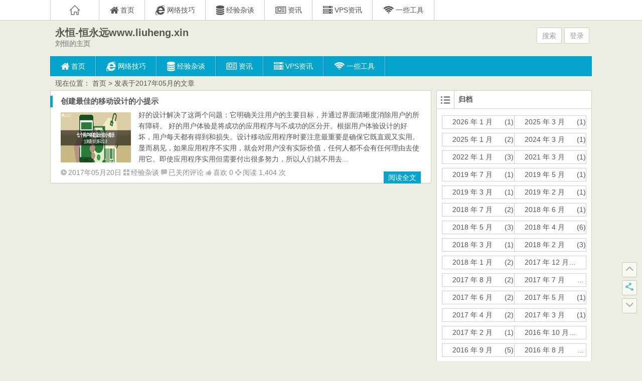

--- FILE ---
content_type: text/html; charset=UTF-8
request_url: https://www.liuheng.xin/date/2017/05
body_size: 12517
content:
<!DOCTYPE html>
<html lang="zh-Hans">
<head><style>img.lazy{min-height:1px}</style><link href="https://www.liuheng.xin/wp-content/plugins/w3-total-cache/pub/js/lazyload.min.js" as="script">
<meta charset="UTF-8">
<link rel="dns-prefetch" href="//apps.bdimg.com">
<link rel="dns-prefetch" href="//static.liuheng.xin">
<meta name="viewport" content="width=device-width initial-scale=1.0, user-scalable=yes">
<meta name="apple-mobile-web-app-title" content="永恒-恒永远www.liuheng.xin">
<meta name="author" content="刘恒">
<title>5 月份所有文章 | 永恒-恒永远www.liuheng.xin</title>
<link rel="shortcut icon" href="https://www.liuheng.xin/wp-content/themes/mytheme/img/favicon.ico">
<link rel="apple-touch-icon" sizes="114x114" href="https://www.liuheng.xin/wp-content/themes/mytheme/img/favicon.png" />
<link rel="profile" href="http://gmpg.org/xfn/11">
<link rel="pingback" href="https://www.liuheng.xin/xmlrpc.php">
<!--[if lt IE 9]><script src="https://www.liuheng.xin/wp-content/themes/mytheme/js/html5-css3.js"></script><![endif]-->
<!--[if lt IE 8]><link rel="stylesheet" href="https://www.liuheng.xin/wp-content/themes/mytheme/css/ie7/ie7.css" /><![endif]-->
<!--[if lt IE 7]><script src="https://www.liuheng.xin/wp-content/themes/mytheme/js/ie6.js" type="text/javascript"></script><![endif]-->
<meta name='robots' content='max-image-preview:large' />
<link rel='dns-prefetch' href='//www.liuheng.xin' />
<style id='wp-img-auto-sizes-contain-inline-css' type='text/css'>
img:is([sizes=auto i],[sizes^="auto," i]){contain-intrinsic-size:3000px 1500px}
/*# sourceURL=wp-img-auto-sizes-contain-inline-css */
</style>
<link rel='stylesheet' id='font-awesome-four-css' href='https://www.liuheng.xin/wp-content/themes/mytheme/myfonts/css/font-awesome.min.css?ver=4.7.0' type='text/css' media='all' />
<style id='wp-emoji-styles-inline-css' type='text/css'>

	img.wp-smiley, img.emoji {
		display: inline !important;
		border: none !important;
		box-shadow: none !important;
		height: 1em !important;
		width: 1em !important;
		margin: 0 0.07em !important;
		vertical-align: -0.1em !important;
		background: none !important;
		padding: 0 !important;
	}
/*# sourceURL=wp-emoji-styles-inline-css */
</style>
<style id='wp-block-library-inline-css' type='text/css'>
:root{--wp-block-synced-color:#7a00df;--wp-block-synced-color--rgb:122,0,223;--wp-bound-block-color:var(--wp-block-synced-color);--wp-editor-canvas-background:#ddd;--wp-admin-theme-color:#007cba;--wp-admin-theme-color--rgb:0,124,186;--wp-admin-theme-color-darker-10:#006ba1;--wp-admin-theme-color-darker-10--rgb:0,107,160.5;--wp-admin-theme-color-darker-20:#005a87;--wp-admin-theme-color-darker-20--rgb:0,90,135;--wp-admin-border-width-focus:2px}@media (min-resolution:192dpi){:root{--wp-admin-border-width-focus:1.5px}}.wp-element-button{cursor:pointer}:root .has-very-light-gray-background-color{background-color:#eee}:root .has-very-dark-gray-background-color{background-color:#313131}:root .has-very-light-gray-color{color:#eee}:root .has-very-dark-gray-color{color:#313131}:root .has-vivid-green-cyan-to-vivid-cyan-blue-gradient-background{background:linear-gradient(135deg,#00d084,#0693e3)}:root .has-purple-crush-gradient-background{background:linear-gradient(135deg,#34e2e4,#4721fb 50%,#ab1dfe)}:root .has-hazy-dawn-gradient-background{background:linear-gradient(135deg,#faaca8,#dad0ec)}:root .has-subdued-olive-gradient-background{background:linear-gradient(135deg,#fafae1,#67a671)}:root .has-atomic-cream-gradient-background{background:linear-gradient(135deg,#fdd79a,#004a59)}:root .has-nightshade-gradient-background{background:linear-gradient(135deg,#330968,#31cdcf)}:root .has-midnight-gradient-background{background:linear-gradient(135deg,#020381,#2874fc)}:root{--wp--preset--font-size--normal:16px;--wp--preset--font-size--huge:42px}.has-regular-font-size{font-size:1em}.has-larger-font-size{font-size:2.625em}.has-normal-font-size{font-size:var(--wp--preset--font-size--normal)}.has-huge-font-size{font-size:var(--wp--preset--font-size--huge)}.has-text-align-center{text-align:center}.has-text-align-left{text-align:left}.has-text-align-right{text-align:right}.has-fit-text{white-space:nowrap!important}#end-resizable-editor-section{display:none}.aligncenter{clear:both}.items-justified-left{justify-content:flex-start}.items-justified-center{justify-content:center}.items-justified-right{justify-content:flex-end}.items-justified-space-between{justify-content:space-between}.screen-reader-text{border:0;clip-path:inset(50%);height:1px;margin:-1px;overflow:hidden;padding:0;position:absolute;width:1px;word-wrap:normal!important}.screen-reader-text:focus{background-color:#ddd;clip-path:none;color:#444;display:block;font-size:1em;height:auto;left:5px;line-height:normal;padding:15px 23px 14px;text-decoration:none;top:5px;width:auto;z-index:100000}html :where(.has-border-color){border-style:solid}html :where([style*=border-top-color]){border-top-style:solid}html :where([style*=border-right-color]){border-right-style:solid}html :where([style*=border-bottom-color]){border-bottom-style:solid}html :where([style*=border-left-color]){border-left-style:solid}html :where([style*=border-width]){border-style:solid}html :where([style*=border-top-width]){border-top-style:solid}html :where([style*=border-right-width]){border-right-style:solid}html :where([style*=border-bottom-width]){border-bottom-style:solid}html :where([style*=border-left-width]){border-left-style:solid}html :where(img[class*=wp-image-]){height:auto;max-width:100%}:where(figure){margin:0 0 1em}html :where(.is-position-sticky){--wp-admin--admin-bar--position-offset:var(--wp-admin--admin-bar--height,0px)}@media screen and (max-width:600px){html :where(.is-position-sticky){--wp-admin--admin-bar--position-offset:0px}}

/*# sourceURL=wp-block-library-inline-css */
</style><style id='global-styles-inline-css' type='text/css'>
:root{--wp--preset--aspect-ratio--square: 1;--wp--preset--aspect-ratio--4-3: 4/3;--wp--preset--aspect-ratio--3-4: 3/4;--wp--preset--aspect-ratio--3-2: 3/2;--wp--preset--aspect-ratio--2-3: 2/3;--wp--preset--aspect-ratio--16-9: 16/9;--wp--preset--aspect-ratio--9-16: 9/16;--wp--preset--color--black: #000000;--wp--preset--color--cyan-bluish-gray: #abb8c3;--wp--preset--color--white: #ffffff;--wp--preset--color--pale-pink: #f78da7;--wp--preset--color--vivid-red: #cf2e2e;--wp--preset--color--luminous-vivid-orange: #ff6900;--wp--preset--color--luminous-vivid-amber: #fcb900;--wp--preset--color--light-green-cyan: #7bdcb5;--wp--preset--color--vivid-green-cyan: #00d084;--wp--preset--color--pale-cyan-blue: #8ed1fc;--wp--preset--color--vivid-cyan-blue: #0693e3;--wp--preset--color--vivid-purple: #9b51e0;--wp--preset--gradient--vivid-cyan-blue-to-vivid-purple: linear-gradient(135deg,rgb(6,147,227) 0%,rgb(155,81,224) 100%);--wp--preset--gradient--light-green-cyan-to-vivid-green-cyan: linear-gradient(135deg,rgb(122,220,180) 0%,rgb(0,208,130) 100%);--wp--preset--gradient--luminous-vivid-amber-to-luminous-vivid-orange: linear-gradient(135deg,rgb(252,185,0) 0%,rgb(255,105,0) 100%);--wp--preset--gradient--luminous-vivid-orange-to-vivid-red: linear-gradient(135deg,rgb(255,105,0) 0%,rgb(207,46,46) 100%);--wp--preset--gradient--very-light-gray-to-cyan-bluish-gray: linear-gradient(135deg,rgb(238,238,238) 0%,rgb(169,184,195) 100%);--wp--preset--gradient--cool-to-warm-spectrum: linear-gradient(135deg,rgb(74,234,220) 0%,rgb(151,120,209) 20%,rgb(207,42,186) 40%,rgb(238,44,130) 60%,rgb(251,105,98) 80%,rgb(254,248,76) 100%);--wp--preset--gradient--blush-light-purple: linear-gradient(135deg,rgb(255,206,236) 0%,rgb(152,150,240) 100%);--wp--preset--gradient--blush-bordeaux: linear-gradient(135deg,rgb(254,205,165) 0%,rgb(254,45,45) 50%,rgb(107,0,62) 100%);--wp--preset--gradient--luminous-dusk: linear-gradient(135deg,rgb(255,203,112) 0%,rgb(199,81,192) 50%,rgb(65,88,208) 100%);--wp--preset--gradient--pale-ocean: linear-gradient(135deg,rgb(255,245,203) 0%,rgb(182,227,212) 50%,rgb(51,167,181) 100%);--wp--preset--gradient--electric-grass: linear-gradient(135deg,rgb(202,248,128) 0%,rgb(113,206,126) 100%);--wp--preset--gradient--midnight: linear-gradient(135deg,rgb(2,3,129) 0%,rgb(40,116,252) 100%);--wp--preset--font-size--small: 13px;--wp--preset--font-size--medium: 20px;--wp--preset--font-size--large: 36px;--wp--preset--font-size--x-large: 42px;--wp--preset--spacing--20: 0.44rem;--wp--preset--spacing--30: 0.67rem;--wp--preset--spacing--40: 1rem;--wp--preset--spacing--50: 1.5rem;--wp--preset--spacing--60: 2.25rem;--wp--preset--spacing--70: 3.38rem;--wp--preset--spacing--80: 5.06rem;--wp--preset--shadow--natural: 6px 6px 9px rgba(0, 0, 0, 0.2);--wp--preset--shadow--deep: 12px 12px 50px rgba(0, 0, 0, 0.4);--wp--preset--shadow--sharp: 6px 6px 0px rgba(0, 0, 0, 0.2);--wp--preset--shadow--outlined: 6px 6px 0px -3px rgb(255, 255, 255), 6px 6px rgb(0, 0, 0);--wp--preset--shadow--crisp: 6px 6px 0px rgb(0, 0, 0);}:where(.is-layout-flex){gap: 0.5em;}:where(.is-layout-grid){gap: 0.5em;}body .is-layout-flex{display: flex;}.is-layout-flex{flex-wrap: wrap;align-items: center;}.is-layout-flex > :is(*, div){margin: 0;}body .is-layout-grid{display: grid;}.is-layout-grid > :is(*, div){margin: 0;}:where(.wp-block-columns.is-layout-flex){gap: 2em;}:where(.wp-block-columns.is-layout-grid){gap: 2em;}:where(.wp-block-post-template.is-layout-flex){gap: 1.25em;}:where(.wp-block-post-template.is-layout-grid){gap: 1.25em;}.has-black-color{color: var(--wp--preset--color--black) !important;}.has-cyan-bluish-gray-color{color: var(--wp--preset--color--cyan-bluish-gray) !important;}.has-white-color{color: var(--wp--preset--color--white) !important;}.has-pale-pink-color{color: var(--wp--preset--color--pale-pink) !important;}.has-vivid-red-color{color: var(--wp--preset--color--vivid-red) !important;}.has-luminous-vivid-orange-color{color: var(--wp--preset--color--luminous-vivid-orange) !important;}.has-luminous-vivid-amber-color{color: var(--wp--preset--color--luminous-vivid-amber) !important;}.has-light-green-cyan-color{color: var(--wp--preset--color--light-green-cyan) !important;}.has-vivid-green-cyan-color{color: var(--wp--preset--color--vivid-green-cyan) !important;}.has-pale-cyan-blue-color{color: var(--wp--preset--color--pale-cyan-blue) !important;}.has-vivid-cyan-blue-color{color: var(--wp--preset--color--vivid-cyan-blue) !important;}.has-vivid-purple-color{color: var(--wp--preset--color--vivid-purple) !important;}.has-black-background-color{background-color: var(--wp--preset--color--black) !important;}.has-cyan-bluish-gray-background-color{background-color: var(--wp--preset--color--cyan-bluish-gray) !important;}.has-white-background-color{background-color: var(--wp--preset--color--white) !important;}.has-pale-pink-background-color{background-color: var(--wp--preset--color--pale-pink) !important;}.has-vivid-red-background-color{background-color: var(--wp--preset--color--vivid-red) !important;}.has-luminous-vivid-orange-background-color{background-color: var(--wp--preset--color--luminous-vivid-orange) !important;}.has-luminous-vivid-amber-background-color{background-color: var(--wp--preset--color--luminous-vivid-amber) !important;}.has-light-green-cyan-background-color{background-color: var(--wp--preset--color--light-green-cyan) !important;}.has-vivid-green-cyan-background-color{background-color: var(--wp--preset--color--vivid-green-cyan) !important;}.has-pale-cyan-blue-background-color{background-color: var(--wp--preset--color--pale-cyan-blue) !important;}.has-vivid-cyan-blue-background-color{background-color: var(--wp--preset--color--vivid-cyan-blue) !important;}.has-vivid-purple-background-color{background-color: var(--wp--preset--color--vivid-purple) !important;}.has-black-border-color{border-color: var(--wp--preset--color--black) !important;}.has-cyan-bluish-gray-border-color{border-color: var(--wp--preset--color--cyan-bluish-gray) !important;}.has-white-border-color{border-color: var(--wp--preset--color--white) !important;}.has-pale-pink-border-color{border-color: var(--wp--preset--color--pale-pink) !important;}.has-vivid-red-border-color{border-color: var(--wp--preset--color--vivid-red) !important;}.has-luminous-vivid-orange-border-color{border-color: var(--wp--preset--color--luminous-vivid-orange) !important;}.has-luminous-vivid-amber-border-color{border-color: var(--wp--preset--color--luminous-vivid-amber) !important;}.has-light-green-cyan-border-color{border-color: var(--wp--preset--color--light-green-cyan) !important;}.has-vivid-green-cyan-border-color{border-color: var(--wp--preset--color--vivid-green-cyan) !important;}.has-pale-cyan-blue-border-color{border-color: var(--wp--preset--color--pale-cyan-blue) !important;}.has-vivid-cyan-blue-border-color{border-color: var(--wp--preset--color--vivid-cyan-blue) !important;}.has-vivid-purple-border-color{border-color: var(--wp--preset--color--vivid-purple) !important;}.has-vivid-cyan-blue-to-vivid-purple-gradient-background{background: var(--wp--preset--gradient--vivid-cyan-blue-to-vivid-purple) !important;}.has-light-green-cyan-to-vivid-green-cyan-gradient-background{background: var(--wp--preset--gradient--light-green-cyan-to-vivid-green-cyan) !important;}.has-luminous-vivid-amber-to-luminous-vivid-orange-gradient-background{background: var(--wp--preset--gradient--luminous-vivid-amber-to-luminous-vivid-orange) !important;}.has-luminous-vivid-orange-to-vivid-red-gradient-background{background: var(--wp--preset--gradient--luminous-vivid-orange-to-vivid-red) !important;}.has-very-light-gray-to-cyan-bluish-gray-gradient-background{background: var(--wp--preset--gradient--very-light-gray-to-cyan-bluish-gray) !important;}.has-cool-to-warm-spectrum-gradient-background{background: var(--wp--preset--gradient--cool-to-warm-spectrum) !important;}.has-blush-light-purple-gradient-background{background: var(--wp--preset--gradient--blush-light-purple) !important;}.has-blush-bordeaux-gradient-background{background: var(--wp--preset--gradient--blush-bordeaux) !important;}.has-luminous-dusk-gradient-background{background: var(--wp--preset--gradient--luminous-dusk) !important;}.has-pale-ocean-gradient-background{background: var(--wp--preset--gradient--pale-ocean) !important;}.has-electric-grass-gradient-background{background: var(--wp--preset--gradient--electric-grass) !important;}.has-midnight-gradient-background{background: var(--wp--preset--gradient--midnight) !important;}.has-small-font-size{font-size: var(--wp--preset--font-size--small) !important;}.has-medium-font-size{font-size: var(--wp--preset--font-size--medium) !important;}.has-large-font-size{font-size: var(--wp--preset--font-size--large) !important;}.has-x-large-font-size{font-size: var(--wp--preset--font-size--x-large) !important;}
/*# sourceURL=global-styles-inline-css */
</style>

<style id='classic-theme-styles-inline-css' type='text/css'>
/*! This file is auto-generated */
.wp-block-button__link{color:#fff;background-color:#32373c;border-radius:9999px;box-shadow:none;text-decoration:none;padding:calc(.667em + 2px) calc(1.333em + 2px);font-size:1.125em}.wp-block-file__button{background:#32373c;color:#fff;text-decoration:none}
/*# sourceURL=/wp-includes/css/classic-themes.min.css */
</style>
<link rel='stylesheet' id='style-css' href='https://www.liuheng.xin/wp-content/themes/mytheme/css/main.css?ver=1.0' type='text/css' media='all' />
<link rel='stylesheet' id='mediaqueries-css' href='https://www.liuheng.xin/wp-content/themes/mytheme/css/mediaqueries.css?ver=1.0' type='text/css' media='all' />
<link rel='stylesheet' id='open-social-style-css' href='https://www.liuheng.xin/wp-content/plugins/open-social/res/main.css?v=1594265501&#038;ver=6.9' type='text/css' media='all' />
<script type="text/javascript" src="https://www.liuheng.xin/wp-content/themes/mytheme/js/jquery.min.js?ver=1.10.1" id="jquery.min-js"></script>
<script type="text/javascript" src="https://www.liuheng.xin/wp-content/themes/mytheme/js/script.js?ver=1.0" id="script-js"></script>
<style type="text/css" id="custom-background-css">
body.custom-background { background-color: #edede1; }
</style>
	</head>
<body class="archive date custom-background wp-theme-mytheme">
<div id="page" class="page-site">
	<div id="header-top">
		<nav id="top-nav" class="main-nav">
			<div class="home_h"><i class="icon-home_h"><a href="https://www.liuheng.xin" title="返回首页"></a></i></div>
			<div class="menu-%e8%8f%9c%e5%8d%95-container"><ul id="menu-%e8%8f%9c%e5%8d%95" class="menu"><li id="menu-item-5" class="menu-item menu-item-type-custom menu-item-object-custom menu-item-5"><a href="/"><i class="fa-home fa-lg fa"></i><span class="fontawesome-text"> 首页</span></a></li>
<li id="menu-item-7" class="menu-item menu-item-type-taxonomy menu-item-object-category menu-item-7"><a href="https://www.liuheng.xin/jiqiao"><i class="fa-internet-explorer fa-lg fa"></i><span class="fontawesome-text"> 网络技巧</span></a></li>
<li id="menu-item-8" class="menu-item menu-item-type-taxonomy menu-item-object-category menu-item-8"><a href="https://www.liuheng.xin/zatan" title="经验"><i class="fa-database fa-lg fa"></i><span class="fontawesome-text"> 经验杂谈</span></a></li>
<li id="menu-item-9" class="menu-item menu-item-type-taxonomy menu-item-object-category menu-item-9"><a href="https://www.liuheng.xin/news"><i class="fa-newspaper-o fa-lg fa"></i><span class="fontawesome-text"> 资讯</span></a></li>
<li id="menu-item-1950" class="menu-item menu-item-type-taxonomy menu-item-object-category menu-item-1950"><a href="https://www.liuheng.xin/vps"><i class="fa-server fa-lg fa"></i><span class="fontawesome-text"> VPS资讯</span></a></li>
<li id="menu-item-127" class="menu-item menu-item-type-custom menu-item-object-custom menu-item-has-children menu-item-127"><a href="/bmcx"><i class="fa-wifi fa-lg fa"></i><span class="fontawesome-text"> 一些工具</span></a>
<ul class="sub-menu">
	<li id="menu-item-4462" class="menu-item menu-item-type-custom menu-item-object-custom menu-item-4462"><a href="/bmcx"><i class="fa-wifi fa-lg fa"></i><span class="fontawesome-text"> 便民查询</span></a></li>
	<li id="menu-item-126" class="menu-item menu-item-type-post_type menu-item-object-page menu-item-126"><a href="https://www.liuheng.xin/kuaidi"><i class="fa-envelope fa-lg fa"></i><span class="fontawesome-text"> 快递查询</span></a></li>
	<li id="menu-item-4517" class="menu-item menu-item-type-post_type menu-item-object-page menu-item-has-children menu-item-4517"><a href="https://www.liuheng.xin/musics"><i class="fa-music fa-lg fa"></i><span class="fontawesome-text"> 音乐</span></a>
	<ul class="sub-menu">
		<li id="menu-item-4775" class="menu-item menu-item-type-custom menu-item-object-custom menu-item-4775"><a href="/fm">音乐电台</a></li>
		<li id="menu-item-4776" class="menu-item menu-item-type-custom menu-item-object-custom menu-item-4776"><a href="/fm1">音乐电台2</a></li>
	</ul>
</li>
	<li id="menu-item-4463" class="menu-item menu-item-type-post_type menu-item-object-page menu-item-4463"><a href="https://www.liuheng.xin/utf-8-unicode-converter-tools">UTF-8/Unicode 编码转换工具</a></li>
	<li id="menu-item-4564" class="menu-item menu-item-type-post_type menu-item-object-page menu-item-4564"><a href="https://www.liuheng.xin/chinesetounicode">中文转unicode</a></li>
</ul>
</li>
</ul></div>			<div class="clear"></div>
		</nav>
	</div>
	<div id="simple-top">
	<a id="simple-menu" href="#sidr"><i class="icon-simple-menu"></i></a>
	</div>
		<header id="header">
			<div class="header-clear"></div>
			<div class="main-header">
				<hgroup class="logo-main">
	<div class="title-main">
		<h1 class="site-title"><a href="https://www.liuheng.xin/" rel="home">永恒-恒永远www.liuheng.xin</a></h1>
		<h2 id="site-description">刘恒的主页</h2>
	</div>
</hgroup>
				<div id="set-main">
	<div id="nav-search">
		<a class="menu-search" href="#">搜索</a>
	</div>
	<div id="nav-login">
		<a href="#login" class="flatbtn" id="login-main" >登录</a>	</div>
</div>									<div id="bulletin_div" class="bulletin_div">
	<div id="bulletin_begin">
		<ul>
								</ul>
	</div>
	<div id="bulletin_end"></div>
</div>
<script type="text/javascript">ScrollImgLeft();</script>							</div>
			<div class="clear"></div>
			<nav id="site-nav" class="main-nav">
				<div class="menu-%e8%8f%9c%e5%8d%95-container"><ul id="menu-%e8%8f%9c%e5%8d%95-1" class="menu"><li class="menu-item menu-item-type-custom menu-item-object-custom menu-item-5"><a href="/"><i class="fa-home fa-lg fa"></i><span class="fontawesome-text"> 首页</span></a></li>
<li class="menu-item menu-item-type-taxonomy menu-item-object-category menu-item-7"><a href="https://www.liuheng.xin/jiqiao"><i class="fa-internet-explorer fa-lg fa"></i><span class="fontawesome-text"> 网络技巧</span></a></li>
<li class="menu-item menu-item-type-taxonomy menu-item-object-category menu-item-8"><a href="https://www.liuheng.xin/zatan" title="经验"><i class="fa-database fa-lg fa"></i><span class="fontawesome-text"> 经验杂谈</span></a></li>
<li class="menu-item menu-item-type-taxonomy menu-item-object-category menu-item-9"><a href="https://www.liuheng.xin/news"><i class="fa-newspaper-o fa-lg fa"></i><span class="fontawesome-text"> 资讯</span></a></li>
<li class="menu-item menu-item-type-taxonomy menu-item-object-category menu-item-1950"><a href="https://www.liuheng.xin/vps"><i class="fa-server fa-lg fa"></i><span class="fontawesome-text"> VPS资讯</span></a></li>
<li class="menu-item menu-item-type-custom menu-item-object-custom menu-item-has-children menu-item-127"><a href="/bmcx"><i class="fa-wifi fa-lg fa"></i><span class="fontawesome-text"> 一些工具</span></a>
<ul class="sub-menu">
	<li class="menu-item menu-item-type-custom menu-item-object-custom menu-item-4462"><a href="/bmcx"><i class="fa-wifi fa-lg fa"></i><span class="fontawesome-text"> 便民查询</span></a></li>
	<li class="menu-item menu-item-type-post_type menu-item-object-page menu-item-126"><a href="https://www.liuheng.xin/kuaidi"><i class="fa-envelope fa-lg fa"></i><span class="fontawesome-text"> 快递查询</span></a></li>
	<li class="menu-item menu-item-type-post_type menu-item-object-page menu-item-has-children menu-item-4517"><a href="https://www.liuheng.xin/musics"><i class="fa-music fa-lg fa"></i><span class="fontawesome-text"> 音乐</span></a>
	<ul class="sub-menu">
		<li class="menu-item menu-item-type-custom menu-item-object-custom menu-item-4775"><a href="/fm">音乐电台</a></li>
		<li class="menu-item menu-item-type-custom menu-item-object-custom menu-item-4776"><a href="/fm1">音乐电台2</a></li>
	</ul>
</li>
	<li class="menu-item menu-item-type-post_type menu-item-object-page menu-item-4463"><a href="https://www.liuheng.xin/utf-8-unicode-converter-tools">UTF-8/Unicode 编码转换工具</a></li>
	<li class="menu-item menu-item-type-post_type menu-item-object-page menu-item-4564"><a href="https://www.liuheng.xin/chinesetounicode">中文转unicode</a></li>
</ul>
</li>
</ul></div>				<ul><li class="fill"></li></ul>
			</nav>
			<!-- #site-nav -->
			<div class="clear"></div>
		</header>
		<!-- #header -->

	<div id="main" class="wrapper">
		<div id="search-main">
			<div id="searchbar">
	<form method="get" class="searchform" action="https://www.liuheng.xin/search/">
		<div><input type="text" value="" name="s" id="s" placeholder="输入搜索内容" required onkeydown="if(event.keyCode==13){return Searcher('wp');}"/>
		<input type="submit" class="searchsubmit" onclick="return Search('wp');" value="搜索" />
		</div>
	</form>
</div>
<script type="text/javascript">
function Search(){
    var value=$("#s").val()||"";
    window.open("https://www.liuheng.xin/search/"+value+"/"); 
    return false;
}
</script>			<div id="searchbar">
<form class="searchform"  action="https://www.baidu.com/s" target="_blank">
	<input type="hidden" value="liuheng.xin" name="q6">
	<!--<input type="hidden" value="1" name="entry">-->
	<input class="swap_value" placeholder="请输入关键词" name="q1">
	<!--<input type="hidden" name="tn" value="baiduadv">-->
	<input type="submit" name="submit" class="searchsubmit" value="百度">
</form>
</div>			<div id="searchbar">
<form class="searchform"  action="https://www.so.com/s" target="_blank" >
   <input type="text" autocomplete="off" name="q" class="swap_value" placeholder="输入关键词点击搜索">
   <input type="submit" name="submit" class="searchsubmit" value="SO搜索">
   <input type="hidden" name="ie" value="utf8">
   <input type="hidden" name="src" value="zz_liuheng.xin">
   <input type="hidden" name="site" value="liuheng.xin">
   <input type="hidden" name="rg" value="1">
</form>
</div>			
		</div>

		<nav class="crumbs">现在位置： <a title="返回首页" href="https://www.liuheng.xin">首页</a> &gt; 发表于2017年05月的文章</nav>
				<div id="primary" class="site-content">
		<div class="primary-site">
							<article id="post-3521" class="post-3521 post type-post status-publish format-standard hentry category-zatan tag-331 tag-178 tag-143">
	<section class="content" onMouseOut="this.className='content'" onMouseOver="this.className='content-m'">
				<header class="entry-header">
			<div class="title-heavy"></div>
			<h2 class="entry-title"><a href="https://www.liuheng.xin/3521.html" rel="bookmark" title="详细阅读 创建最佳的移动设计的小提示">创建最佳的移动设计的小提示</a></h2>
		</header>
		<!-- .entry-header -->
		<div class="entry-content">
							<figure class="thumbnail">
					<a href="https://www.liuheng.xin/3521.html" rel="bookmark" title="创建最佳的移动设计的小提示">
<img class="home-thumb lazy" src="data:image/svg+xml,%3Csvg%20xmlns='http://www.w3.org/2000/svg'%20viewBox='0%200%201%201'%3E%3C/svg%3E" data-src="//static.liuheng.xin/wp-content/uploads/2017/05/201705190917208546-1.png" alt="创建最佳的移动设计的小提示" />
</a>
				</figure>
						<div class="entry-site">
									好的设计解决了这两个问题：它明确关注用户的主要目标，并通过界面清晰度消除用户的所有障碍。

好的用户体验是将成功的应用程序与不成功的区分开。根据用户体验设计的好坏，用户每天都有得到和损失。设计移动应用程序时要注意最重要是确保它既直观又实用。显而易见，如果应用程序不实用，就会对用户没有实际价值，任何人都不会有任何理由去使用它。即使应用程序实用但需要付出很多努力，所以人们就不用去...								<div class="clear"></div>
			</div>
			<div class="clear"></div>
			<div class="entry-meta">
				<span class="meta-site">
					<span class="date"><i class="icon-date"></i>2017年05月20日</span>
					<span class="cat"><i class="icon-cat"></i><a href="https://www.liuheng.xin/zatan" rel="category tag">经验杂谈</a></span>
					<span class="comment"><i class="icon-comment"></i><span><span class="screen-reader-text">创建最佳的移动设计的小提示</span>已关闭评论</span></span>
					<i class="icon-zan"></i>喜欢
0					<span class="views"><i class="icon-views"></i>阅读 1,404 次</span>									</span>
				<span class="entry-more"><a href="https://www.liuheng.xin/3521.html" rel="bookmark" title="共 6138字 阅读全文">阅读全文</a></span>
			</div>
			<!-- .entry-meta -->
		</div>
		<!-- .entry-content -->
	</section>
	<!-- #content -->
</article>



														
							</div>
	</div>
<!-- #primary -->
<div id="sidebar" class="widget-area">
					<aside id="archives-4" class="widget widget_archive"><h3 class="widget-title"><p><i class="icon-st"></i></p>归档</h3>
			<ul>
					<li><a href='https://www.liuheng.xin/date/2026/01'>2026 年 1 月</a>&nbsp;(1)</li>
	<li><a href='https://www.liuheng.xin/date/2025/03'>2025 年 3 月</a>&nbsp;(1)</li>
	<li><a href='https://www.liuheng.xin/date/2025/01'>2025 年 1 月</a>&nbsp;(2)</li>
	<li><a href='https://www.liuheng.xin/date/2024/03'>2024 年 3 月</a>&nbsp;(1)</li>
	<li><a href='https://www.liuheng.xin/date/2022/01'>2022 年 1 月</a>&nbsp;(3)</li>
	<li><a href='https://www.liuheng.xin/date/2021/03'>2021 年 3 月</a>&nbsp;(1)</li>
	<li><a href='https://www.liuheng.xin/date/2019/07'>2019 年 7 月</a>&nbsp;(1)</li>
	<li><a href='https://www.liuheng.xin/date/2019/05'>2019 年 5 月</a>&nbsp;(1)</li>
	<li><a href='https://www.liuheng.xin/date/2019/03'>2019 年 3 月</a>&nbsp;(1)</li>
	<li><a href='https://www.liuheng.xin/date/2019/02'>2019 年 2 月</a>&nbsp;(1)</li>
	<li><a href='https://www.liuheng.xin/date/2018/07'>2018 年 7 月</a>&nbsp;(2)</li>
	<li><a href='https://www.liuheng.xin/date/2018/06'>2018 年 6 月</a>&nbsp;(1)</li>
	<li><a href='https://www.liuheng.xin/date/2018/05'>2018 年 5 月</a>&nbsp;(3)</li>
	<li><a href='https://www.liuheng.xin/date/2018/04'>2018 年 4 月</a>&nbsp;(6)</li>
	<li><a href='https://www.liuheng.xin/date/2018/03'>2018 年 3 月</a>&nbsp;(1)</li>
	<li><a href='https://www.liuheng.xin/date/2018/02'>2018 年 2 月</a>&nbsp;(3)</li>
	<li><a href='https://www.liuheng.xin/date/2018/01'>2018 年 1 月</a>&nbsp;(2)</li>
	<li><a href='https://www.liuheng.xin/date/2017/12'>2017 年 12 月</a>&nbsp;(11)</li>
	<li><a href='https://www.liuheng.xin/date/2017/08'>2017 年 8 月</a>&nbsp;(2)</li>
	<li><a href='https://www.liuheng.xin/date/2017/07'>2017 年 7 月</a>&nbsp;(12)</li>
	<li><a href='https://www.liuheng.xin/date/2017/06'>2017 年 6 月</a>&nbsp;(2)</li>
	<li><a href='https://www.liuheng.xin/date/2017/05' aria-current="page">2017 年 5 月</a>&nbsp;(1)</li>
	<li><a href='https://www.liuheng.xin/date/2017/04'>2017 年 4 月</a>&nbsp;(2)</li>
	<li><a href='https://www.liuheng.xin/date/2017/03'>2017 年 3 月</a>&nbsp;(1)</li>
	<li><a href='https://www.liuheng.xin/date/2017/02'>2017 年 2 月</a>&nbsp;(1)</li>
	<li><a href='https://www.liuheng.xin/date/2016/10'>2016 年 10 月</a>&nbsp;(2)</li>
	<li><a href='https://www.liuheng.xin/date/2016/09'>2016 年 9 月</a>&nbsp;(5)</li>
	<li><a href='https://www.liuheng.xin/date/2016/08'>2016 年 8 月</a>&nbsp;(11)</li>
	<li><a href='https://www.liuheng.xin/date/2016/07'>2016 年 7 月</a>&nbsp;(1)</li>
	<li><a href='https://www.liuheng.xin/date/2016/05'>2016 年 5 月</a>&nbsp;(9)</li>
	<li><a href='https://www.liuheng.xin/date/2016/04'>2016 年 4 月</a>&nbsp;(7)</li>
	<li><a href='https://www.liuheng.xin/date/2016/03'>2016 年 3 月</a>&nbsp;(21)</li>
	<li><a href='https://www.liuheng.xin/date/2016/02'>2016 年 2 月</a>&nbsp;(10)</li>
	<li><a href='https://www.liuheng.xin/date/2016/01'>2016 年 1 月</a>&nbsp;(19)</li>
	<li><a href='https://www.liuheng.xin/date/2015/12'>2015 年 12 月</a>&nbsp;(26)</li>
	<li><a href='https://www.liuheng.xin/date/2015/11'>2015 年 11 月</a>&nbsp;(54)</li>
	<li><a href='https://www.liuheng.xin/date/2015/10'>2015 年 10 月</a>&nbsp;(81)</li>
	<li><a href='https://www.liuheng.xin/date/2015/09'>2015 年 9 月</a>&nbsp;(235)</li>
			</ul>

			<div class="clear"></div></aside>				<div class="sidebar-roll">
			<aside id="cx_tag_cloud-5" class="widget widget_cx_tag_cloud"><h3 class="widget-title"><p><i class="icon-st"></i></p>热门标签</h3>
<div id="tag_cloud_widget">
	<div class="tagcloud">
	<a href="https://www.liuheng.xin/tag/seo" class="tag-cloud-link tag-link-55 tag-link-position-1" style="color:#b0fea7;font-size: 14px;;">SEO</a>
<a href="https://www.liuheng.xin/tag/%e5%88%9b%e4%b8%9a" class="tag-cloud-link tag-link-68 tag-link-position-2" style="color:#72438b;font-size: 14px;;">创业</a>
<a href="https://www.liuheng.xin/tag/%e7%bd%91%e7%ab%99" class="tag-cloud-link tag-link-38 tag-link-position-3" style="color:#aae3ac;font-size: 14px;;">网站</a>
<a href="https://www.liuheng.xin/tag/iphone6s" class="tag-cloud-link tag-link-44 tag-link-position-4" style="color:#a7d32c;font-size: 14px;;">iphone6s</a>
<a href="https://www.liuheng.xin/tag/%e8%90%a5%e9%94%80" class="tag-cloud-link tag-link-56 tag-link-position-5" style="color:#80e417;font-size: 14px;;">营销</a>
<a href="https://www.liuheng.xin/tag/css" class="tag-cloud-link tag-link-108 tag-link-position-6" style="color:#3204e9;font-size: 14px;;">CSS</a>
<a href="https://www.liuheng.xin/tag/%e5%be%ae%e4%bf%a1" class="tag-cloud-link tag-link-27 tag-link-position-7" style="color:#3b9b91;font-size: 14px;;">微信</a>
<a href="https://www.liuheng.xin/tag/ddos" class="tag-cloud-link tag-link-29 tag-link-position-8" style="color:#9a36f3;font-size: 14px;;">DDOS</a>
<a href="https://www.liuheng.xin/tag/%e9%98%bf%e9%87%8c" class="tag-cloud-link tag-link-35 tag-link-position-9" style="color:#9ebcad;font-size: 14px;;">阿里</a>
<a href="https://www.liuheng.xin/tag/o2o" class="tag-cloud-link tag-link-20 tag-link-position-10" style="color:#6ff84e;font-size: 14px;;">O2O</a>
<a href="https://www.liuheng.xin/tag/%e7%9b%b4%e9%80%9a%e8%bd%a6" class="tag-cloud-link tag-link-31 tag-link-position-11" style="color:#c8d03b;font-size: 14px;;">直通车</a>
<a href="https://www.liuheng.xin/tag/%e6%90%9c%e7%b4%a2%e5%bc%95%e6%93%8e" class="tag-cloud-link tag-link-7 tag-link-position-12" style="color:#106889;font-size: 14px;;">搜索引擎</a>
<a href="https://www.liuheng.xin/tag/%e6%8e%a8%e5%b9%bf" class="tag-cloud-link tag-link-87 tag-link-position-13" style="color:#f428fd;font-size: 14px;;">推广</a>
<a href="https://www.liuheng.xin/tag/%e7%94%a8%e6%88%b7%e4%bd%93%e9%aa%8c" class="tag-cloud-link tag-link-204 tag-link-position-14" style="color:#7152c4;font-size: 14px;;">用户体验</a>
<a href="https://www.liuheng.xin/tag/360" class="tag-cloud-link tag-link-26 tag-link-position-15" style="color:#9b659;font-size: 14px;;">360</a>
<a href="https://www.liuheng.xin/tag/%e7%bd%91%e7%bb%9c%e5%ae%89%e5%85%a8" class="tag-cloud-link tag-link-42 tag-link-position-16" style="color:#8be721;font-size: 14px;;">网络安全</a>
<a href="https://www.liuheng.xin/tag/%e7%bd%91%e7%bb%9c" class="tag-cloud-link tag-link-48 tag-link-position-17" style="color:#8ee2c7;font-size: 14px;;">网络</a>
<a href="https://www.liuheng.xin/tag/vps" class="tag-cloud-link tag-link-131 tag-link-position-18" style="color:#a3d37b;font-size: 14px;;">VPS</a>
<a href="https://www.liuheng.xin/tag/ssl" class="tag-cloud-link tag-link-37 tag-link-position-19" style="color:#772627;font-size: 14px;;">SSL</a>
<a href="https://www.liuheng.xin/tag/%e5%ae%89%e5%85%a8" class="tag-cloud-link tag-link-89 tag-link-position-20" style="color:#2498d;font-size: 14px;;">安全</a>
<a href="https://www.liuheng.xin/tag/%e6%8e%a7%e5%88%b6%e9%9d%a2%e6%9d%bf" class="tag-cloud-link tag-link-70 tag-link-position-21" style="color:#3ac972;font-size: 14px;;">控制面板</a>
<a href="https://www.liuheng.xin/tag/wordpress" class="tag-cloud-link tag-link-49 tag-link-position-22" style="color:#ff78ac;font-size: 14px;;">wordpress</a>
<a href="https://www.liuheng.xin/tag/div" class="tag-cloud-link tag-link-107 tag-link-position-23" style="color:#6180aa;font-size: 14px;;">DIV</a>
<a href="https://www.liuheng.xin/tag/%e8%8b%b9%e6%9e%9c" class="tag-cloud-link tag-link-58 tag-link-position-24" style="color:#1e8aae;font-size: 14px;;">苹果</a>
<a href="https://www.liuheng.xin/tag/html" class="tag-cloud-link tag-link-109 tag-link-position-25" style="color:#c5c154;font-size: 14px;;">HTML</a>
<a href="https://www.liuheng.xin/tag/%e6%9c%8d%e5%8a%a1%e5%99%a8" class="tag-cloud-link tag-link-69 tag-link-position-26" style="color:#1c228a;font-size: 14px;;">服务器</a>
<a href="https://www.liuheng.xin/tag/%e7%bd%91%e9%a1%b5%e4%bc%98%e5%8c%96" class="tag-cloud-link tag-link-158 tag-link-position-27" style="color:#5c806d;font-size: 14px;;">网页优化</a>
<a href="https://www.liuheng.xin/tag/%e8%bf%90%e8%90%a5" class="tag-cloud-link tag-link-22 tag-link-position-28" style="color:#5bc25;font-size: 14px;;">运营</a>
<a href="https://www.liuheng.xin/tag/%e7%bd%91%e9%a1%b5%e8%ae%be%e8%ae%a1" class="tag-cloud-link tag-link-178 tag-link-position-29" style="color:#bb9ba1;font-size: 14px;;">网页设计</a>
<a href="https://www.liuheng.xin/tag/%e8%b5%84%e8%ae%af" class="tag-cloud-link tag-link-13 tag-link-position-30" style="color:#fde530;font-size: 14px;;">资讯</a>
<a href="https://www.liuheng.xin/tag/%e7%94%b5%e5%95%86" class="tag-cloud-link tag-link-18 tag-link-position-31" style="color:#451a97;font-size: 14px;;">电商</a>
<a href="https://www.liuheng.xin/tag/php" class="tag-cloud-link tag-link-65 tag-link-position-32" style="color:#e8f7be;font-size: 14px;;">php</a>
<a href="https://www.liuheng.xin/tag/%e8%a7%86%e8%a7%89%e8%ae%be%e8%ae%a1" class="tag-cloud-link tag-link-154 tag-link-position-33" style="color:#714184;font-size: 14px;;">视觉设计</a>
<a href="https://www.liuheng.xin/tag/%e6%b5%81%e9%87%8f" class="tag-cloud-link tag-link-25 tag-link-position-34" style="color:#33f5c5;font-size: 14px;;">流量</a>
<a href="https://www.liuheng.xin/tag/%e7%bd%91%e7%ab%99%e4%bc%98%e5%8c%96" class="tag-cloud-link tag-link-168 tag-link-position-35" style="color:#ede;font-size: 14px;;">网站优化</a>
<a href="https://www.liuheng.xin/tag/%e4%ba%a7%e5%93%81%e8%ae%be%e8%ae%a1" class="tag-cloud-link tag-link-156 tag-link-position-36" style="color:#5dd9cd;font-size: 14px;;">产品设计</a>
<a href="https://www.liuheng.xin/tag/linux" class="tag-cloud-link tag-link-72 tag-link-position-37" style="color:#e0776e;font-size: 14px;;">linux</a>
<a href="https://www.liuheng.xin/tag/wdcp" class="tag-cloud-link tag-link-64 tag-link-position-38" style="color:#1bc61f;font-size: 14px;;">wdcp</a>
<a href="https://www.liuheng.xin/tag/%e4%bc%98%e5%8c%96" class="tag-cloud-link tag-link-99 tag-link-position-39" style="color:#3dbc7d;font-size: 14px;;">优化</a>
<a href="https://www.liuheng.xin/tag/%e6%99%ba%e8%83%bd%e5%ae%b6%e5%b1%85" class="tag-cloud-link tag-link-208 tag-link-position-40" style="color:#37977e;font-size: 14px;;">智能家居</a>
<a href="https://www.liuheng.xin/tag/%e8%ae%be%e8%ae%a1" class="tag-cloud-link tag-link-143 tag-link-position-41" style="color:#9159be;font-size: 14px;;">设计</a>
<a href="https://www.liuheng.xin/tag/%e6%b7%98%e5%ae%9d" class="tag-cloud-link tag-link-23 tag-link-position-42" style="color:#d0bdc8;font-size: 14px;;">淘宝</a>
<a href="https://www.liuheng.xin/tag/qq%e5%85%ac%e4%bc%97%e5%8f%b7" class="tag-cloud-link tag-link-74 tag-link-position-43" style="color:#c66cca;font-size: 14px;;">qq公众号</a>
<a href="https://www.liuheng.xin/tag/%e5%8f%8c11" class="tag-cloud-link tag-link-52 tag-link-position-44" style="color:#b28425;font-size: 14px;;">双11</a>
<a href="https://www.liuheng.xin/tag/%e7%a7%91%e6%8a%80" class="tag-cloud-link tag-link-63 tag-link-position-45" style="color:#b4923a;font-size: 14px;;">科技</a>
<a href="https://www.liuheng.xin/tag/%e7%99%be%e5%ba%a6" class="tag-cloud-link tag-link-57 tag-link-position-46" style="color:#52207c;font-size: 14px;;">百度</a>
<a href="https://www.liuheng.xin/tag/%e4%ba%91%e5%ad%98%e5%82%a8" class="tag-cloud-link tag-link-46 tag-link-position-47" style="color:#c3485;font-size: 14px;;">云存储</a>
<a href="https://www.liuheng.xin/tag/app" class="tag-cloud-link tag-link-53 tag-link-position-48" style="color:#add40;font-size: 14px;;">APP</a>
<a href="https://www.liuheng.xin/tag/%e5%9f%9f%e5%90%8d" class="tag-cloud-link tag-link-39 tag-link-position-49" style="color:#bae583;font-size: 14px;;">域名</a>
<a href="https://www.liuheng.xin/tag/%e4%ba%a7%e5%93%81%e8%bf%90%e8%90%a5" class="tag-cloud-link tag-link-165 tag-link-position-50" style="color:#2726c4;font-size: 14px;;">产品运营</a>	</div>
</div>

<div class="clear"></div></aside>		</div>
	</div>
<div class="clear"></div>
<footer id="footer">
	<div class="site-info">
		Copyright &copy; 2026<a href="https://www.liuheng.xin">永恒-恒永远www.liuheng.xin</a>  保留所有权利.&nbsp;&nbsp;
		<span class="info-add">
			&nbsp;&nbsp;<a title="永恒恒永远" href="https://www.liuheng.xin" target="_blank">liuheng</a>
			<script src="https://s95.cnzz.com/z_stat.php?id=1256263289&web_id=1256263289" language="JavaScript"></script>
<script>
var _hmt = _hmt || [];
(function() {
  var hm = document.createElement("script");
  hm.src = "//hm.baidu.com/hm.js?a1cab61131c20e6856a0f46d4d578f94";
  var s = document.getElementsByTagName("script")[0]; 
  s.parentNode.insertBefore(hm, s);
})();
</script><br />
<a target="_blank"  href="https://verify.nic.xin/xinDetail/xinAuthInfoDetail?token=a53f3af5ec0016b44b1bc7ae9aa1e68d"><img class="lazy" src="data:image/svg+xml,%3Csvg%20xmlns='http://www.w3.org/2000/svg'%20viewBox='0%200%201%201'%3E%3C/svg%3E" data-src="https://verify.nic.xin/api/domain/showCreditLogo.do?logoToken=f6557099bfcffcb7b0b569dc177a99d6" alt="liuheng.xin"></a>
<br />
<a target="_blank" href="http://www.beian.gov.cn/portal/registerSystemInfo?recordcode=11010502036696" style="display:inline-block;text-decoration:none;height:20px;line-height:20px;"><img class="lazy" src="data:image/svg+xml,%3Csvg%20xmlns='http://www.w3.org/2000/svg'%20viewBox='0%200%201%201'%3E%3C/svg%3E" data-src="/beian.png" style="float:left;"/><p style="float:left;height:20px;line-height:20px;margin: 0px 0px 0px 5px; color:#939393;">京公网安备 11010502036696号</p></a><br />
			<a href="http://beian.miit.gov.cn/" target="_blank">京ICP备16031850号-1</a><br /><br />
                                                
		</span>
	</div>
	<!-- .site-info -->
<div id="sidr" style="display: none;"><a id="simple-menu-s" href="#sidr"><i class="icon-close"></i></a><div class="menu-%e8%8f%9c%e5%8d%95-container"><ul id="menu-%e8%8f%9c%e5%8d%95-2" class="menu"><li class="menu-item menu-item-type-custom menu-item-object-custom menu-item-5"><a href="/"><i class="fa-home fa-lg fa"></i><span class="fontawesome-text"> 首页</span></a></li>
<li class="menu-item menu-item-type-taxonomy menu-item-object-category menu-item-7"><a href="https://www.liuheng.xin/jiqiao"><i class="fa-internet-explorer fa-lg fa"></i><span class="fontawesome-text"> 网络技巧</span></a></li>
<li class="menu-item menu-item-type-taxonomy menu-item-object-category menu-item-8"><a href="https://www.liuheng.xin/zatan" title="经验"><i class="fa-database fa-lg fa"></i><span class="fontawesome-text"> 经验杂谈</span></a></li>
<li class="menu-item menu-item-type-taxonomy menu-item-object-category menu-item-9"><a href="https://www.liuheng.xin/news"><i class="fa-newspaper-o fa-lg fa"></i><span class="fontawesome-text"> 资讯</span></a></li>
<li class="menu-item menu-item-type-taxonomy menu-item-object-category menu-item-1950"><a href="https://www.liuheng.xin/vps"><i class="fa-server fa-lg fa"></i><span class="fontawesome-text"> VPS资讯</span></a></li>
<li class="menu-item menu-item-type-custom menu-item-object-custom menu-item-has-children menu-item-127"><a href="/bmcx"><i class="fa-wifi fa-lg fa"></i><span class="fontawesome-text"> 一些工具</span></a>
<ul class="sub-menu">
	<li class="menu-item menu-item-type-custom menu-item-object-custom menu-item-4462"><a href="/bmcx"><i class="fa-wifi fa-lg fa"></i><span class="fontawesome-text"> 便民查询</span></a></li>
	<li class="menu-item menu-item-type-post_type menu-item-object-page menu-item-126"><a href="https://www.liuheng.xin/kuaidi"><i class="fa-envelope fa-lg fa"></i><span class="fontawesome-text"> 快递查询</span></a></li>
	<li class="menu-item menu-item-type-post_type menu-item-object-page menu-item-has-children menu-item-4517"><a href="https://www.liuheng.xin/musics"><i class="fa-music fa-lg fa"></i><span class="fontawesome-text"> 音乐</span></a>
	<ul class="sub-menu">
		<li class="menu-item menu-item-type-custom menu-item-object-custom menu-item-4775"><a href="/fm">音乐电台</a></li>
		<li class="menu-item menu-item-type-custom menu-item-object-custom menu-item-4776"><a href="/fm1">音乐电台2</a></li>
	</ul>
</li>
	<li class="menu-item menu-item-type-post_type menu-item-object-page menu-item-4463"><a href="https://www.liuheng.xin/utf-8-unicode-converter-tools">UTF-8/Unicode 编码转换工具</a></li>
	<li class="menu-item menu-item-type-post_type menu-item-object-page menu-item-4564"><a href="https://www.liuheng.xin/chinesetounicode">中文转unicode</a></li>
</ul>
</li>
</ul></div></div>

<div id="login">
	<h1>用户登录 &#8260; <a href="https://www.liuheng.xin/wp-login.php?action=register">注册</a></h1>
	<form action="https://www.liuheng.xin/wp-login.php?redirect_to=https%3A%2F%2Fwww.liuheng.xin%2F3521.html" method="post" id="loginform">
		<fieldset id="inputs">
			<input id="username" type="text"  name="log"   placeholder="名称" required>
			<input id="password" type="password" name="pwd"  placeholder="密码" required>
		</fieldset>
		<fieldset id="actions">
		<input type="submit" id="submit" value="登录">
		<input type="hidden" name="redirect_to" value="/date/2017/05" />
		<label><input type="checkbox" name="rememberme" id="modlogn_remember" value="yes"  checked="checked" >记住登录信息</label>
		</fieldset>
	</form>
</div>
<ul id="scroll">
	<li><a class="scroll_t" title="返回顶部"><i class="icon-scroll_t"></i></a></li>
			<li><a href="#share" id="share-main" title="分享"><i class="icon-share"></i></a></li>
	
		<li><a class="scroll_b" title="转到底部"><i class="icon-scroll_b"></i></a></li>
</ul>
<div id="share">
	<h4>分享到：</h4>
	<div class="bdsharebuttonbox">
		<a title="分享到QQ空间" href="#" class="icon-qzone bds_qzone" data-cmd="qzone"></a>
		<a title="分享到新浪微博" href="#" class="icon-tsina bds_tsina" data-cmd="tsina"></a>
		<a title="分享到腾讯微博" href="#" class="icon-tqq bds_tqq" data-cmd="tqq"></a>
		<a title="分享到人人网" href="#" class="icon-renren bds_renren" data-cmd="renren"></a>
		<a title="分享到微信" href="#" class="icon-weixin bds_weixin" data-cmd="weixin"></a>
		<a title="更多.." href="#" class="icon-more bds_more" data-cmd="more"></a>
	</div>
</div>
 
<script>window._bd_share_config={"common":{"bdSnsKey":{},"bdText":"","bdMini":"2","bdMiniList":false,"bdPic":"","bdStyle":"1","bdSize":"16"},"share":{"bdSize":16}};with(document)0[(getElementsByTagName('head')[0]||body).appendChild(createElement('script')).src='/static/api/js/share.js?cdnversion='+~(-new Date()/36e5)];</script>  
</footer>
<!-- #footer -->
</div><!-- #main -->
</div><!-- #page -->
<script type="text/javascript">
    document.onkeydown = chang_page;function chang_page(e) {
        var e = e || event,
        keycode = e.which || e.keyCode;
        if (keycode == 33 || keycode == 37) location = 'https://www.liuheng.xin/date/2017/05';
        if (keycode == 34 || keycode == 39) location = 'https://www.liuheng.xin/date/2017/05/page/2';
    }
</script>
<script type="text/javascript">
console.log("一张网页，要经历怎样的过程，才能抵达用户面前？\n一位新人，要经历怎样的成长，才能站在技术之巅？\n探寻这里的秘密；\n体验这里的挑战；\n成为这里的主人；\n你，可以影响世界。\n");
console.log("大神请手下留情！！！");
console.log("大神请手下留情！！")
</script>
<script type="speculationrules">
{"prefetch":[{"source":"document","where":{"and":[{"href_matches":"/*"},{"not":{"href_matches":["/wp-*.php","/wp-admin/*","/wp-content/uploads/*","/wp-content/*","/wp-content/plugins/*","/wp-content/themes/mytheme/*","/*\\?(.+)"]}},{"not":{"selector_matches":"a[rel~=\"nofollow\"]"}},{"not":{"selector_matches":".no-prefetch, .no-prefetch a"}}]},"eagerness":"conservative"}]}
</script>
<script type="text/javascript" src="https://www.liuheng.xin/wp-content/themes/mytheme/js/jquery.sidr.min.js?ver=1.2.1" id="jquery.sidr.min-js"></script>
<script type="text/javascript" src="https://www.liuheng.xin/wp-content/plugins/open-social/res/iconfont.js?v=1594265501&amp;ver=6.9" id="open-social-iconfont-js"></script>
<script type="text/javascript" src="https://www.liuheng.xin/wp-content/plugins/open-social/res/main.js?v=1594265501&amp;ver=6.9" id="open-social-script-js"></script>
<script id="wp-emoji-settings" type="application/json">
{"baseUrl":"https://s.w.org/images/core/emoji/17.0.2/72x72/","ext":".png","svgUrl":"https://s.w.org/images/core/emoji/17.0.2/svg/","svgExt":".svg","source":{"concatemoji":"https://www.liuheng.xin/wp-includes/js/wp-emoji-release.min.js?ver=6.9"}}
</script>
<script type="module">
/* <![CDATA[ */
/*! This file is auto-generated */
const a=JSON.parse(document.getElementById("wp-emoji-settings").textContent),o=(window._wpemojiSettings=a,"wpEmojiSettingsSupports"),s=["flag","emoji"];function i(e){try{var t={supportTests:e,timestamp:(new Date).valueOf()};sessionStorage.setItem(o,JSON.stringify(t))}catch(e){}}function c(e,t,n){e.clearRect(0,0,e.canvas.width,e.canvas.height),e.fillText(t,0,0);t=new Uint32Array(e.getImageData(0,0,e.canvas.width,e.canvas.height).data);e.clearRect(0,0,e.canvas.width,e.canvas.height),e.fillText(n,0,0);const a=new Uint32Array(e.getImageData(0,0,e.canvas.width,e.canvas.height).data);return t.every((e,t)=>e===a[t])}function p(e,t){e.clearRect(0,0,e.canvas.width,e.canvas.height),e.fillText(t,0,0);var n=e.getImageData(16,16,1,1);for(let e=0;e<n.data.length;e++)if(0!==n.data[e])return!1;return!0}function u(e,t,n,a){switch(t){case"flag":return n(e,"\ud83c\udff3\ufe0f\u200d\u26a7\ufe0f","\ud83c\udff3\ufe0f\u200b\u26a7\ufe0f")?!1:!n(e,"\ud83c\udde8\ud83c\uddf6","\ud83c\udde8\u200b\ud83c\uddf6")&&!n(e,"\ud83c\udff4\udb40\udc67\udb40\udc62\udb40\udc65\udb40\udc6e\udb40\udc67\udb40\udc7f","\ud83c\udff4\u200b\udb40\udc67\u200b\udb40\udc62\u200b\udb40\udc65\u200b\udb40\udc6e\u200b\udb40\udc67\u200b\udb40\udc7f");case"emoji":return!a(e,"\ud83e\u1fac8")}return!1}function f(e,t,n,a){let r;const o=(r="undefined"!=typeof WorkerGlobalScope&&self instanceof WorkerGlobalScope?new OffscreenCanvas(300,150):document.createElement("canvas")).getContext("2d",{willReadFrequently:!0}),s=(o.textBaseline="top",o.font="600 32px Arial",{});return e.forEach(e=>{s[e]=t(o,e,n,a)}),s}function r(e){var t=document.createElement("script");t.src=e,t.defer=!0,document.head.appendChild(t)}a.supports={everything:!0,everythingExceptFlag:!0},new Promise(t=>{let n=function(){try{var e=JSON.parse(sessionStorage.getItem(o));if("object"==typeof e&&"number"==typeof e.timestamp&&(new Date).valueOf()<e.timestamp+604800&&"object"==typeof e.supportTests)return e.supportTests}catch(e){}return null}();if(!n){if("undefined"!=typeof Worker&&"undefined"!=typeof OffscreenCanvas&&"undefined"!=typeof URL&&URL.createObjectURL&&"undefined"!=typeof Blob)try{var e="postMessage("+f.toString()+"("+[JSON.stringify(s),u.toString(),c.toString(),p.toString()].join(",")+"));",a=new Blob([e],{type:"text/javascript"});const r=new Worker(URL.createObjectURL(a),{name:"wpTestEmojiSupports"});return void(r.onmessage=e=>{i(n=e.data),r.terminate(),t(n)})}catch(e){}i(n=f(s,u,c,p))}t(n)}).then(e=>{for(const n in e)a.supports[n]=e[n],a.supports.everything=a.supports.everything&&a.supports[n],"flag"!==n&&(a.supports.everythingExceptFlag=a.supports.everythingExceptFlag&&a.supports[n]);var t;a.supports.everythingExceptFlag=a.supports.everythingExceptFlag&&!a.supports.flag,a.supports.everything||((t=a.source||{}).concatemoji?r(t.concatemoji):t.wpemoji&&t.twemoji&&(r(t.twemoji),r(t.wpemoji)))});
//# sourceURL=https://www.liuheng.xin/wp-includes/js/wp-emoji-loader.min.js
/* ]]> */
</script>

<script>window.w3tc_lazyload=1,window.lazyLoadOptions={elements_selector:".lazy",callback_loaded:function(t){var e;try{e=new CustomEvent("w3tc_lazyload_loaded",{detail:{e:t}})}catch(a){(e=document.createEvent("CustomEvent")).initCustomEvent("w3tc_lazyload_loaded",!1,!1,{e:t})}window.dispatchEvent(e)}}</script><script async src="https://www.liuheng.xin/wp-content/plugins/w3-total-cache/pub/js/lazyload.min.js"></script></body>
</html>
<!--
Performance optimized by W3 Total Cache. Learn more: https://www.boldgrid.com/w3-total-cache/?utm_source=w3tc&utm_medium=footer_comment&utm_campaign=free_plugin

使用 0145对象缓存APC
使用页面缓存APC 
延迟加载
数据库缓存13/33查询，在0.022秒内使用Memcached

Served from: liuheng.xin @ 2026-01-18 23:32:20 by W3 Total Cache
-->